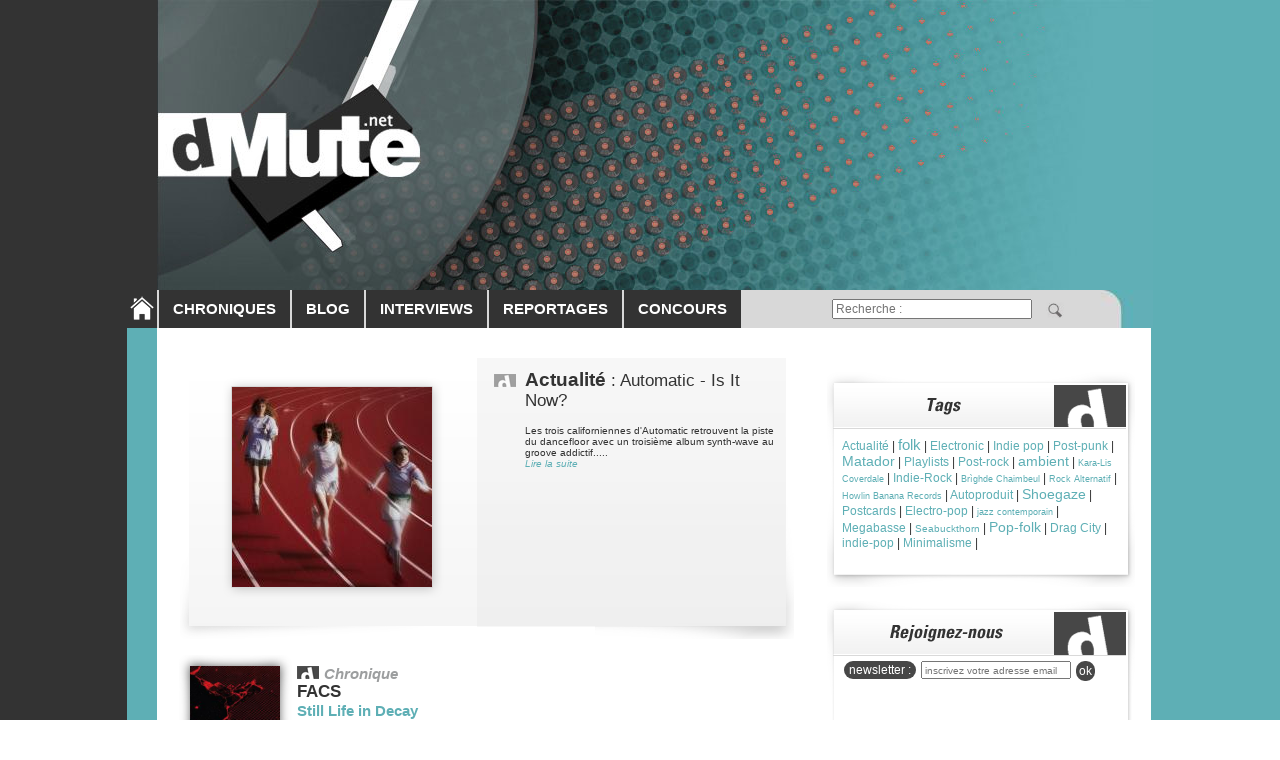

--- FILE ---
content_type: text/html; charset=iso-8859-1
request_url: https://dmute.net/recherche/7/post%20punk.php?PHPSESSID=16d530d72c39b4176afde5bdec9b2b3a
body_size: 6568
content:


<!DOCTYPE HTML PUBLIC "-//W3C//DTD HTML 4.01 Transitional//EN">
<html lang="fr-FR" prefix="og: https://ogp.me/ns# fb: https://ogp.me/ns/fb#">
<head>
	<title>post punk (recherche) | dMute</title>
		<meta charset="iso-8859-1">
	<meta http-equiv="Content-Language" content="fr">
	<meta name="robots" content="all">
	<meta name="description" content="dMute : musiques actuelles (electro, rock, pop, folk, hip-hop, musiques contemporaines...) - Chroniques - Blog - Interview - Report - Concours - Forum">
	<meta name="reply-to" content="contact@dmute.net">
	<meta name="category" content="Musique">
	<meta name="author" lang="fr" content="dMute">
	<meta name="copyright" content="dMute">
	<meta name="expires" content="never">

	<meta property="og:title" content="post punk (recherche)" />
	<meta property="og:type" content="website" />
		<meta property="og:url" content="https://dmute.net/recherche/7/post%20punk.php?PHPSESSID=16d530d72c39b4176afde5bdec9b2b3a" />
	<meta property="og:image" content="https://dmute.net/images/entete.jpg" />
	<meta property="og:site_name" content="dMute.net" />
	<meta property="fb:admins" content="100002730218055" />
	<!--flag<meta name="revisit-after" content="5 days">-->

	<link href="https://dmute.net/include/styles.css" rel="stylesheet" type="text/css">
	<LINK REL="SHORTCUT ICON" HREF="https://dmute.net/favicon.ico">
	
	<!--GOOGLE-->
	<script src="https://www.google-analytics.com/urchin.js" type="text/javascript">
	</script>
	<script type="text/javascript">
	_uacct = "UA-951053-1";
	urchinTracker();
	</script>
	<!--FIN GOOGLE-->	

	<script src="https://ajax.googleapis.com/ajax/libs/jquery/1.5.0/jquery.min.js" type="text/javascript"><!--mce:0--></script>
	<script src="https://connect.facebook.net/fr_FR/all.js#appId=242880579075187&amp;xfbml=1">
    	<link rel="image_src" href="ROOTPATH/images/logo_carre.png" type="image/x-icon" />
	</script>
	<!-- Start: GPT Async -->
	<script type='text/javascript'>
		var gptadslots=[];
		var googletag = googletag || {};
		googletag.cmd = googletag.cmd || [];
		(function(){ var gads = document.createElement('script');
			gads.async = true; gads.type = 'text/javascript';
			var useSSL = 'https:' == document.location.protocol;
			gads.src = (useSSL ? 'https:' : 'http:') + '//www.googletagservices.com/tag/js/gpt.js';
			var node = document.getElementsByTagName('script')[0];
			node.parentNode.insertBefore(gads, node);
		})();
	</script>

	<script type="text/javascript">
		googletag.cmd.push(function() {

			//Adslot 1 declaration
			gptadslots[1]= googletag.defineSlot('/16916245/dmute.net', [[970,250],[728,90],[1026,250]],'div-gpt-ad-886059157466578218-1').addService(googletag.pubads());

			//Adslot 2 declaration
			gptadslots[2]= googletag.defineSlot('/16916245/dmute.net', [[300,250]],'div-gpt-ad-886059157466578218-2').setTargeting('pos',['t']).addService(googletag.pubads());

			//Adslot 3 declaration
			gptadslots[3]= googletag.defineSlot('/16916245/dmute.net', [[300,250],[300,600]],'div-gpt-ad-886059157466578218-3').setTargeting('pos',['m']).addService(googletag.pubads());

			//Adslot 4 declaration
			gptadslots[4]= googletag.defineSlot('/16916245/dmute.net', [[11,11]],'div-gpt-ad-886059157466578218-4').addService(googletag.pubads());

			//Adslot 5 declaration
			gptadslots[5]= googletag.defineSlot('/16916245/dmute.net', [[12,12]],'div-gpt-ad-886059157466578218-5').addService(googletag.pubads());

			googletag.pubads().enableSingleRequest();
			googletag.pubads().setTargeting('ac',['no']).setTargeting('topic',['mus']);
			googletag.pubads().collapseEmptyDivs('true');
			googletag.pubads().enableAsyncRendering();
			googletag.enableServices();
		});
	</script>
	<!-- End: GPT -->
</head>

<BODY leftmargin="0" topmargin="0">
<SCRIPT LANGUAGE="JavaScript">
	function testmail(mailteste) {
		var reg = new RegExp('^[a-z0-9]+([_|\.|-]{1}[a-z0-9]+)*@[a-z0-9]+([_|\.|-]{1}[a-z0-9]+)*[\.]{1}[a-z]{2,6}$', 'i');
		return(reg.test(mailteste));
	}
	function validFormCommentaire() {
		if (document.getElementById('com_nom').value=="") {alert('Nom manquant'); return false;}
		else if (document.getElementById('com_mail').value=="") {alert('Mail manquant'); return false;}
		else if (!testmail(document.getElementById('com_mail').value)) {alert('Mail incorrect'); return false;}
		else if (document.getElementById('commentaire').value=="") {alert('Commentaire manquant'); return false;} 
		else return true;
	}
	function inscriptionNL() {
		if (document.getElementById('newsletter_mail').value=="") {alert('Merci de renseigner votre adresse email'); return false;}
		else if (!testmail(document.getElementById('newsletter_mail').value)) {alert('Adresse email incorrect'); return false;}
		else return true;
	}
</SCRIPT>
<div align="center">
	<table cellpadding="0" cellspacing="0" style="width: 1026px;">
	  <tr valign="top">
	    <td style="width: 30px; background-color: #333333; vertical-align: bottom; padding-bottom: 5px"><a href="/index.php"><img name="img_home" src="https://dmute.net/images/btn_home.png" border=0 onmouseover="document.img_home.src='https://dmute.net/images/btn_home_on.png'" onmouseout="document.img_home.src='https://dmute.net/images/btn_home.png'"></a></td>
		<td>
			<form action="/recherche.php" name="recherche" method="POST">
			<img src="https://dmute.net/images/entete.jpg" name="img_entete" usemap="#entete" border="0">
			<map name="#entete">
				<area shape="rect" coords="0,100,300,200" href="/index.php" alt="Accueil | dMute" title="Accueil | dMute" />
			</map>
			<table style='width: 996px; height: 38px; font-weight: bold; background-color: white; background-image: url(https://dmute.net/images/menu_off.jpg)' cellpadding='0' cellspacing='0'>
				<tr>
					<td style="padding: 0 1px 0 1px;"></td>
					<td class='menu' onmouseover="this.style.backgroundColor='#5eafb5'" onmouseout="this.style.backgroundColor='#333333'" onclick="document.location.href='/chroniques.php'">CHRONIQUES</td>
					<td style="padding: 0 1px 0 1px"></td>
					<td class='menu' onmouseover="this.style.backgroundColor='#5eafb5'" onmouseout="this.style.backgroundColor='#333333'" onclick="document.location.href='/blogs.php'">BLOG</td>
					<td style="padding: 0 1px 0 1px"></td>
					<td class='menu' onmouseover="this.style.backgroundColor='#5eafb5'" onmouseout="this.style.backgroundColor='#333333'" onclick="document.location.href='/interviews.php'">INTERVIEWS</td>
					<td style="padding: 0 1px 0 1px"></td>
					<td class='menu' onmouseover="this.style.backgroundColor='#5eafb5'" onmouseout="this.style.backgroundColor='#333333'" onclick="document.location.href='/reportages.php'">REPORTAGES</td>
					<td style="padding: 0 1px 0 1px"></td>
					<td class='menu' onmouseover="this.style.backgroundColor='#5eafb5'" onmouseout="this.style.backgroundColor='#333333'" onclick="document.location.href='/concours.php'">CONCOURS</td>
					<td style="padding: 0 1px 0 1px"></td>
					<!--
					<td class='menu' onmouseover="this.style.backgroundColor='#5eafb5'" onmouseout="this.style.backgroundColor='#333333'" onclick="window.open('http://forum.dmute.net');">FORUM</td>
					<td style="padding: 0 1px 0 1px"></td>
					-->
					<td style=" width: 100%">
					<center>
						<table>
							<tr>
								<td>
									<input style="width: 200px" type="text" name="txtrecherche" placeholder="Recherche :">
								</td>
								<td>
									<img style="cursor:pointer; padding-left: 10px; padding-top: 2px" src="https://dmute.net/images/loupe_recherche.gif"  onclick="document.recherche.submit(); return false;">
								</td>
							</tr>
						</table>
					</center>
				</tr>
			</table>
			</form>
		</td>
	  </tr>
	  <tr valign="top">
	    <td style="background-color: #5eafb5;"><br></td>
		<td>
			<table cellspacing="0" cellpadding="0" border=0 style="background-color: #FFFFFF;">
			  <tr valign="top">
			    <td style="padding-top: 30px; width: 660px">		<center>
		<div style="text-align: left; background-image:url(https://dmute.net/images/chro_fond.gif); background-repeat: no-repeat; width: 614px; height: 281px">
			<table cellspacing=0 cellpadding=0 style="width: 614px; height: 270px">
				<tr valign="top">
					<td style="width: 300px; padding-top: 29px">
						<a href="/blog/26354/Actualité/Automatic---Is-It-Now?.html"><img src='https://dmute.net/musique/article/26354.jpg' style='padding-left: 52px; width: 200px; height: 200px'></a>
					</td>
					<td style="padding-left: 45px; padding-top: 11px; padding-right: 10px;">
						<div style="height: 245px; overflow: hidden">
						<span class="chro_titre1">Actualité</span><span class="chro_titre2"> : Automatic - Is It Now?</span><br>
						<br>
						<span style="font-size: 10px" title="Les trois californiennes d'Automatic retrouvent la piste du dancefloor avec un troisième album synth-wave au groove addictif.....">
							Les trois californiennes d'Automatic retrouvent la piste du dancefloor avec un troisième album synth-wave au groove addictif.....<br><a href="/blog/26354/Actualité/Automatic---Is-It-Now?.html"><i>Lire la suite</i></a>
						</span>
						</div>
					</td>
				</tr>
			</table>
		</div>
		<br>
		</center>
			<table border=0 width="100%" style="padding-left: 20px; padding-right: 50px">
			<tr valign="top">
				<td style="background-image:url(https://dmute.net/images/home_fond_chro.gif); background-repeat: no-repeat; width: 113px;">
					<a href='/disque/26155/FACS/Still-Life-in-Decay.html'><img src='https://dmute.net/musique/article/26155.jpg' width='90' height='90' style='padding: 10px' border='0'></a>				</td>
				<td style="padding-top: 10px; text-align: justify">
					<img src="https://dmute.net/images/d.gif"><span class="titre_listing" style="padding-left: 5px">Chronique</span><br>
				<span class="titre">FACS</span><br>
					<a href="/disque/26155/FACS/Still-Life-in-Decay.html" class="titre_lien">Still Life in Decay</a><br>
					<span>Le trio chicagoan FACS revient en grande forme avec un nouvel album de noisy rock lourd et obsédant......</span><br>
					<span> <a href="/disque/26155/FACS/Still-Life-in-Decay.html"><i>Lire la suite</i></a></span>
				</td>
			</tr>
		</table>
		<hr style="width: 90%">
			<table border=0 width="100%" style="padding-left: 20px; padding-right: 50px">
			<tr valign="top">
				<td style="background-image:url(https://dmute.net/images/home_fond_chro.gif); background-repeat: no-repeat; width: 113px;">
					<a href='/blog/26142/Actualité/The-Drin---Today-My-Friend-You-Drunk-the-Venom.html'><img src='https://dmute.net/musique/article/26142.jpg' width='90' height='90' style='padding: 10px' border='0'></a>				</td>
				<td style="padding-top: 10px; text-align: justify">
					<img src="https://dmute.net/images/d.gif"><span class="titre_listing" style="padding-left: 5px">Blog</span><br>
				<span class="titre">Actualité</span><br>
					<a href="/blog/26142/Actualité/The-Drin---Today-My-Friend-You-Drunk-the-Venom.html" class="titre_lien">The Drin - Today My Friend You Drunk the Venom</a><br>
					<span>Le groupe de l'Ohio The Drin signe un troisième album aussi addictif que ses prédécesseurs, quelque part entre post-punk grinçant, du crasseuse et cold-wave caverneuse......</span><br>
					<span> <a href="/blog/26142/Actualité/The-Drin---Today-My-Friend-You-Drunk-the-Venom.html"><i>Lire la suite</i></a></span>
				</td>
			</tr>
		</table>
		<hr style="width: 90%">
			<table border=0 width="100%" style="padding-left: 20px; padding-right: 50px">
			<tr valign="top">
				<td style="background-image:url(https://dmute.net/images/home_fond_chro.gif); background-repeat: no-repeat; width: 113px;">
					<a href='/blog/26105/Actualité/Cola---Deep-in-View.html'><img src='https://dmute.net/musique/article/26105.jpg' width='90' height='90' style='padding: 10px' border='0'></a>				</td>
				<td style="padding-top: 10px; text-align: justify">
					<img src="https://dmute.net/images/d.gif"><span class="titre_listing" style="padding-left: 5px">Blog</span><br>
				<span class="titre">Actualité</span><br>
					<a href="/blog/26105/Actualité/Cola---Deep-in-View.html" class="titre_lien">Cola - Deep in View</a><br>
					<span>Né des cendres de Ought, le trio canadien Cola revient à la fraîcheur d'un post-punk légèrement teinté d'indie-pop et offre un premier effort assez addictif.....</span><br>
					<span> <a href="/blog/26105/Actualité/Cola---Deep-in-View.html"><i>Lire la suite</i></a></span>
				</td>
			</tr>
		</table>
		<hr style="width: 90%">
			<table border=0 width="100%" style="padding-left: 20px; padding-right: 50px">
			<tr valign="top">
				<td style="background-image:url(https://dmute.net/images/home_fond_chro.gif); background-repeat: no-repeat; width: 113px;">
					<a href='/disque/26055/Squid/Bright-Green-Field.html'><img src='https://dmute.net/musique/article/26055.jpg' width='90' height='90' style='padding: 10px' border='0'></a>				</td>
				<td style="padding-top: 10px; text-align: justify">
					<img src="https://dmute.net/images/d.gif"><span class="titre_listing" style="padding-left: 5px">Chronique</span><br>
				<span class="titre">Squid</span><br>
					<a href="/disque/26055/Squid/Bright-Green-Field.html" class="titre_lien">Bright Green Field</a><br>
					<span>Le quintet de post-punk anglais Squid était attendu au tournant pour ce premier LP signé chez Warp. Verdict......</span><br>
					<span> <a href="/disque/26055/Squid/Bright-Green-Field.html"><i>Lire la suite</i></a></span>
				</td>
			</tr>
		</table>
		<hr style="width: 90%">
			<table border=0 width="100%" style="padding-left: 20px; padding-right: 50px">
			<tr valign="top">
				<td style="background-image:url(https://dmute.net/images/home_fond_chro.gif); background-repeat: no-repeat; width: 113px;">
					<a href='/disque/25937/black-midi/Schlagenheim.html'><img src='https://dmute.net/musique/article/25937.jpg' width='90' height='90' style='padding: 10px' border='0'></a>				</td>
				<td style="padding-top: 10px; text-align: justify">
					<img src="https://dmute.net/images/d.gif"><span class="titre_listing" style="padding-left: 5px">Chronique</span><br>
				<span class="titre">black midi</span><br>
					<a href="/disque/25937/black-midi/Schlagenheim.html" class="titre_lien">Schlagenheim</a><br>
					<span>Le premier album des quatre londoniens black midi fait parler de lui et ce n'est pas étonnant : Schlagenheim brille autant par sa fougue juvénile que par sa folle ambition de convoquer (presque) tous les genres déviants du rock dit arty. Ça promet.....</span><br>
					<span> <a href="/disque/25937/black-midi/Schlagenheim.html"><i>Lire la suite</i></a></span>
				</td>
			</tr>
		</table>
		<hr style="width: 90%">
			<table border=0 width="100%" style="padding-left: 20px; padding-right: 50px">
			<tr valign="top">
				<td style="background-image:url(https://dmute.net/images/home_fond_chro.gif); background-repeat: no-repeat; width: 113px;">
					<a href='/blog/25829/Playlists/Tabatha-Crash---premier-EP-en-écoute-intégrale-.html'><img src='https://dmute.net/musique/article/25829.jpg' width='90' height='90' style='padding: 10px' border='0'></a>				</td>
				<td style="padding-top: 10px; text-align: justify">
					<img src="https://dmute.net/images/d.gif"><span class="titre_listing" style="padding-left: 5px">Blog</span><br>
				<span class="titre">Playlists</span><br>
					<a href="/blog/25829/Playlists/Tabatha-Crash---premier-EP-en-écoute-intégrale-.html" class="titre_lien">Tabatha Crash - premier EP en écoute intégrale </a><br>
					<span>Trois anciens membres de Sons of Frida remettent les gants de boxe avec un nouveau projet noise plein de promesses et d'uppercuts bien placés. Le premier EP de Tabatha Crash est en écoute intégrale......</span><br>
					<span> <a href="/blog/25829/Playlists/Tabatha-Crash---premier-EP-en-écoute-intégrale-.html"><i>Lire la suite</i></a></span>
				</td>
			</tr>
		</table>
		<hr style="width: 90%">
			<table border=0 width="100%" style="padding-left: 20px; padding-right: 50px">
			<tr valign="top">
				<td style="background-image:url(https://dmute.net/images/home_fond_chro.gif); background-repeat: no-repeat; width: 113px;">
					<a href='/disque/25746/Preoccupations/S-T.html'><img src='https://dmute.net/musique/article/25746.jpg' width='90' height='90' style='padding: 10px' border='0'></a>				</td>
				<td style="padding-top: 10px; text-align: justify">
					<img src="https://dmute.net/images/d.gif"><span class="titre_listing" style="padding-left: 5px">Chronique</span><br>
				<span class="titre">Preoccupations</span><br>
					<a href="/disque/25746/Preoccupations/S-T.html" class="titre_lien">S/T</a><br>
					<span>Les canadiens de Viet Cong, aujourd'hui rebaptisés Preoccupations, viennent de donner une suite à leur premier coup de maître et aux espoirs engendrés. Chronique.....</span><br>
					<span> <a href="/disque/25746/Preoccupations/S-T.html"><i>Lire la suite</i></a></span>
				</td>
			</tr>
		</table>
		<hr style="width: 90%">
			<table border=0 width="100%" style="padding-left: 20px; padding-right: 50px">
			<tr valign="top">
				<td style="background-image:url(https://dmute.net/images/home_fond_chro.gif); background-repeat: no-repeat; width: 113px;">
					<a href='/blog/25622/L-Oldie-de-la-semaine/Hero---Neu!-(1975).html'><img src='https://dmute.net/musique/article/25622.jpg' width='90' height='90' style='padding: 10px' border='0'></a>				</td>
				<td style="padding-top: 10px; text-align: justify">
					<img src="https://dmute.net/images/d.gif"><span class="titre_listing" style="padding-left: 5px">Blog</span><br>
				<span class="titre">L'Oldie de la semaine</span><br>
					<a href="/blog/25622/L-Oldie-de-la-semaine/Hero---Neu!-(1975).html" class="titre_lien">Hero - Neu! (1975)</a><br>
					<span>Notre Oldie de la semaine est annonciateur en 1975 des révolutions punk, post punk et ambient qui se tramaient déjà en coulisse...</span><br>
					<span> <a href="/blog/25622/L-Oldie-de-la-semaine/Hero---Neu!-(1975).html"><i>Lire la suite</i></a></span>
				</td>
			</tr>
		</table>
		<hr style="width: 90%">
			<table border=0 width="100%" style="padding-left: 20px; padding-right: 50px">
			<tr valign="top">
				<td style="background-image:url(https://dmute.net/images/home_fond_chro.gif); background-repeat: no-repeat; width: 113px;">
					<a href='/blog/25600/Le-titre-de-la-semaine/Faces-To-Faces---Sleaford-Mods.html'><img src='https://dmute.net/musique/article/25600.jpg' width='90' height='90' style='padding: 10px' border='0'></a>				</td>
				<td style="padding-top: 10px; text-align: justify">
					<img src="https://dmute.net/images/d.gif"><span class="titre_listing" style="padding-left: 5px">Blog</span><br>
				<span class="titre">Le titre de la semaine</span><br>
					<a href="/blog/25600/Le-titre-de-la-semaine/Faces-To-Faces---Sleaford-Mods.html" class="titre_lien">Faces To Faces - Sleaford Mods</a><br>
					<span>Le  premier extrait du nouvel album du duo formé par Jason Williamson et Andrew Robert Lindsay Fearn est notre titre de la semaine ...</span><br>
					<span> <a href="/blog/25600/Le-titre-de-la-semaine/Faces-To-Faces---Sleaford-Mods.html"><i>Lire la suite</i></a></span>
				</td>
			</tr>
		</table>
		<hr style="width: 90%">
			<table border=0 width="100%" style="padding-left: 20px; padding-right: 50px">
			<tr valign="top">
				<td style="background-image:url(https://dmute.net/images/home_fond_chro.gif); background-repeat: no-repeat; width: 113px;">
					<a href='/blog/25510/L-Oldie-de-la-semaine/EP-4----Lingua-Franca-1-(1983).html'><img src='https://dmute.net/musique/article/25510.jpg' width='90' height='90' style='padding: 10px' border='0'></a>				</td>
				<td style="padding-top: 10px; text-align: justify">
					<img src="https://dmute.net/images/d.gif"><span class="titre_listing" style="padding-left: 5px">Blog</span><br>
				<span class="titre">L'Oldie de la semaine</span><br>
					<a href="/blog/25510/L-Oldie-de-la-semaine/EP-4----Lingua-Franca-1-(1983).html" class="titre_lien">EP 4  - Lingua Franca 1 (1983)</a><br>
					<span>Post-Punk et Funk expérimentale au Pays du Soleil Levant...</span><br>
					<span> <a href="/blog/25510/L-Oldie-de-la-semaine/EP-4----Lingua-Franca-1-(1983).html"><i>Lire la suite</i></a></span>
				</td>
			</tr>
		</table>
		<hr style="width: 90%">
			<table border=0 width="100%" style="padding-left: 20px; padding-right: 50px">
			<tr valign="top">
				<td style="background-image:url(https://dmute.net/images/home_fond_chro.gif); background-repeat: no-repeat; width: 113px;">
					<a href='/blog/25498/C-est-quoi-la-musique-?/#15-Geoffroy-Laporte-(Jessica-93).html'><img src='https://dmute.net/musique/article/25498.jpg' width='90' height='90' style='padding: 10px' border='0'></a>				</td>
				<td style="padding-top: 10px; text-align: justify">
					<img src="https://dmute.net/images/d.gif"><span class="titre_listing" style="padding-left: 5px">Blog</span><br>
				<span class="titre">C'est quoi la musique ?</span><br>
					<a href="/blog/25498/C-est-quoi-la-musique-?/#15-Geoffroy-Laporte-(Jessica-93).html" class="titre_lien">#15 Geoffroy Laporte (Jessica 93)</a><br>
					<span>Dépassant le slogan choc "Le poids des mots le choc des photos", Geoffroy Laporte (Jessica 93) nous donne en image sa réponse à notre légendaire interrogation...</span><br>
					<span> <a href="/blog/25498/C-est-quoi-la-musique-?/#15-Geoffroy-Laporte-(Jessica-93).html"><i>Lire la suite</i></a></span>
				</td>
			</tr>
		</table>
		<hr style="width: 90%">
			<table border=0 width="100%" style="padding-left: 20px; padding-right: 50px">
			<tr valign="top">
				<td style="background-image:url(https://dmute.net/images/home_fond_chro.gif); background-repeat: no-repeat; width: 113px;">
					<a href='/disque/21645/Interpol/Turn-on-the-Bright-Lights.html'><img src='https://dmute.net/musique/article/21645.jpg' width='90' height='90' style='padding: 10px' border='0'></a>				</td>
				<td style="padding-top: 10px; text-align: justify">
					<img src="https://dmute.net/images/d.gif"><span class="titre_listing" style="padding-left: 5px">Chronique</span><br>
				<span class="titre">Interpol</span><br>
					<a href="/disque/21645/Interpol/Turn-on-the-Bright-Lights.html" class="titre_lien">Turn on the Bright Lights</a><br>
					<span>Quand le public découvre en 2002 Turn on the Bright Lights, premier album d'Interpol, le disque fait l'effet d'une petite révolution dans le milieu indie, restée un peu confidentielle. A présent le mini séisme est passé et le mys...</span><br>
					<span> <a href="/disque/21645/Interpol/Turn-on-the-Bright-Lights.html"><i>Lire la suite</i></a></span>
				</td>
			</tr>
		</table>
		<hr style="width: 90%">
					</td>
				<td width="10"></td>
			    <td style="padding-top: 30px; padding-right: 16px; text-align: center">
				<!-- Beginning Async AdSlot 2 for Ad unit dmute.net  ### size: [[300,250]] -->
<!-- Adslot's refresh function: googletag.pubads().refresh([gptadslots[2]]) -->
<div id='div-gpt-ad-886059157466578218-2'>
	<script type='text/javascript'>
		googletag.cmd.push(function() { googletag.display('div-gpt-ad-886059157466578218-2'); });
	</script>
</div>
<!-- End AdSlot 2 -->
<br>
<table cellspacing=0 cellpadding=0 style="background-image:url(https://dmute.net/images/tags.gif); background-repeat: no-repeat; height: 215; width: 308">
	<tr style="vertical-align: top">
		<td style="text-align: left; padding-top: 65px; padding-left: 15px; padding-right: 15px" colspan="2" class="tags">
			<div style="line-height: 15px; height: 135px; overflow: hidden">
			<a href="/recherche/6/Actualité.php" style='font-size : 12px;'>Actualité</a> | <a href="/recherche/7/folk.php" style='font-size : 15px;'>folk</a> | <a href="/recherche/7/Electronic.php" style='font-size : 12px;'>Electronic</a> | <a href="/recherche/7/Indie pop.php" style='font-size : 12px;'>Indie pop</a> | <a href="/recherche/7/Post-punk.php" style='font-size : 12px;'>Post-punk</a> | <a href="/recherche/4/Matador.php" style='font-size : 14px;'>Matador</a> | <a href="/recherche/6/Playlists.php" style='font-size : 12px;'>Playlists</a> | <a href="/recherche/7/Post-rock.php" style='font-size : 12px;'>Post-rock</a> | <a href="/recherche/7/ambient.php" style='font-size : 14px;'>ambient</a> | <a href="/recherche/1/Kara-Lis Coverdale.php" style='font-size : 9px;'>Kara-Lis Coverdale</a> | <a href="/recherche/7/Indie-Rock.php" style='font-size : 12px;'>Indie-Rock</a> | <a href="/recherche/1/Brìghde Chaimbeul.php" style='font-size : 9px;'>Brìghde Chaimbeul</a> | <a href="/recherche/7/Rock Alternatif.php" style='font-size : 9px;'>Rock Alternatif</a> | <a href="/recherche/4/Howlin Banana Records.php" style='font-size : 9px;'>Howlin Banana Records</a> | <a href="/recherche/4/Autoproduit.php" style='font-size : 12px;'>Autoproduit</a> | <a href="/recherche/7/Shoegaze.php" style='font-size : 14px;'>Shoegaze</a> | <a href="/recherche/1/Postcards.php" style='font-size : 12px;'>Postcards</a> | <a href="/recherche/7/Electro-pop.php" style='font-size : 12px;'>Electro-pop</a> | <a href="/recherche/7/jazz contemporain.php" style='font-size : 9px;'>jazz contemporain</a> | <a href="/recherche/1/Megabasse.php" style='font-size : 12px;'>Megabasse</a> | <a href="/recherche/1/Seabuckthorn.php" style='font-size : 10px;'>Seabuckthorn</a> | <a href="/recherche/7/Pop-folk.php" style='font-size : 14px;'>Pop-folk</a> | <a href="/recherche/4/Drag City.php" style='font-size : 12px;'>Drag City</a> | <a href="/recherche/7/indie-pop.php" style='font-size : 12px;'>indie-pop</a> | <a href="/recherche/7/Minimalisme.php" style='font-size : 12px;'>Minimalisme</a> | 			</div>
		</td>
	</tr>
</table>
<br>
<table cellspacing=0 cellpadding=0 style="background-image:url(https://dmute.net/images/rejoigneznous.gif); background-repeat: no-repeat; height: 386; width: 308">
	<tr style="vertical-align: top">
		<td style="text-align: center; padding-top: 60px" colspan="2">
			<div style="padding-left: 17px">
				<form name="inscription_newsletter" id="inscription_newsletter" method="POST" action="index.php">
					<input type="hidden" name="inscription" value="1">
					<div style="float: left; background-color: #474747; color: #FFFFFF; padding:2px; -moz-border-radius:10px; -webkit-border-radius:10px; border-radius:10px;">&nbsp;newsletter :&nbsp;</div>
					<div style="float: left; padding: 0 5px 0 5px"><input type="text" name="newsletter_mail" id="newsletter_mail" style="width: 150px; height: 18px; font-size: 10px" placeholder="inscrivez votre adresse email"></div>
					<div style="float: left; background-color: #474747; color: #FFFFFF; padding:3px; -moz-border-radius:10px; -webkit-border-radius:10px; border-radius:10px; cursor:pointer" onclick="if (inscriptionNL()) document.inscription_newsletter.submit();">ok</div>
				</form>
			</div>
			<div id="fb-root"></div>
			<script>(function(d, s, id) {
			  var js, fjs = d.getElementsByTagName(s)[0];
			  if (d.getElementById(id)) return;
			  js = d.createElement(s); js.id = id;
			  js.src = "//connect.facebook.net/fr_FR/all.js#xfbml=1";
			  fjs.parentNode.insertBefore(js, fjs);
			}(document, 'script', 'facebook-jssdk'));</script>

			<div class="fb-like-box" data-href="https://www.facebook.com/pages/dMutenet/100336270007037" data-width="292" data-show-faces="true" data-stream="false" data-header="false" show-border="false" style="background-color: white; border: none; height: 180px"></div>
		</td>
	</tr>
	<tr>
		<td style="width: 50%; text-align: center">
			<a href="http://twitter.com/dmutenet" target="_blank"><img src="https://dmute.net/images/twitter.png" style="padding-left: 20px" border="0"></a>
		</td>
		<td style="width: 50%; text-align: center">
			<a href="http://www.youtube.com/channel/UCCosufet1FYXgzXVkONt8uw" target="_blank"><img src="https://dmute.net/images/youtube.png" style="padding-right: 20px" border="0"></a>
		</td>
	</tr>
</table>
<br>
<iframe src="https://www.flickr.com/photos/109373142@N04/20568076181/player/20568076181" height="285" width="285"  frameborder="0" allowfullscreen webkitallowfullscreen mozallowfullscreen oallowfullscreen msallowfullscreen></iframe>
<br>
<br>
<iframe width="285" height="200" src="//www.youtube.com/embed/IQKqUdM4VJI?list=PLxLLxPy4fOxJFD7LVdQ_YXC-_KEc79eT2" frameborder="0" allowfullscreen></iframe>
<br>
<br>
<!-- Beginning Async AdSlot 3 for Ad unit dmute.net  ### size: [[300,250],[300,600]] -->
<!-- Adslot's refresh function: googletag.pubads().refresh([gptadslots[3]]) -->
<div id='div-gpt-ad-886059157466578218-3'>
	<script type='text/javascript'>
		googletag.cmd.push(function() { googletag.display('div-gpt-ad-886059157466578218-3'); });
	</script>
</div>
<!-- End AdSlot 3 -->				</td>
			  </tr>
			</table>
			<table cellpadding=0 cellspacing=0 style="background-image:url(https://dmute.net/images/pied_fond.gif); background-repeat: no-repeat; width: 994px; height: 93px">
				<tr>
					<td style="text-align: center">
						<span class="gris"><a href="/contact.php" class="lienfooter">Equipe/Contact</a>&nbsp;&nbsp;|&nbsp;&nbsp;<a href="/partenaires.php" class="lienfooter" rel="nofollow">Partenaires</a>&nbsp;&nbsp;|&nbsp;&nbsp;<a href="/presentation.php" class="lienfooter">Présentation</a>&nbsp;&nbsp;|&nbsp;&nbsp;<a href="/credits.php" class="lienfooter">Crédits</a>&nbsp;&nbsp;|&nbsp;&nbsp;<a href="/newsletters.php" class="lienfooter">Newsletters</a></span>
					</td>
				</tr>
			</table>
		</td>
	  </tr>
	</table>
</div>
</BODY>
</HTML>

--- FILE ---
content_type: text/html; charset=utf-8
request_url: https://www.google.com/recaptcha/api2/aframe
body_size: 267
content:
<!DOCTYPE HTML><html><head><meta http-equiv="content-type" content="text/html; charset=UTF-8"></head><body><script nonce="Whuauo3g6p4B7CkCS3GLMQ">/** Anti-fraud and anti-abuse applications only. See google.com/recaptcha */ try{var clients={'sodar':'https://pagead2.googlesyndication.com/pagead/sodar?'};window.addEventListener("message",function(a){try{if(a.source===window.parent){var b=JSON.parse(a.data);var c=clients[b['id']];if(c){var d=document.createElement('img');d.src=c+b['params']+'&rc='+(localStorage.getItem("rc::a")?sessionStorage.getItem("rc::b"):"");window.document.body.appendChild(d);sessionStorage.setItem("rc::e",parseInt(sessionStorage.getItem("rc::e")||0)+1);localStorage.setItem("rc::h",'1768891218780');}}}catch(b){}});window.parent.postMessage("_grecaptcha_ready", "*");}catch(b){}</script></body></html>